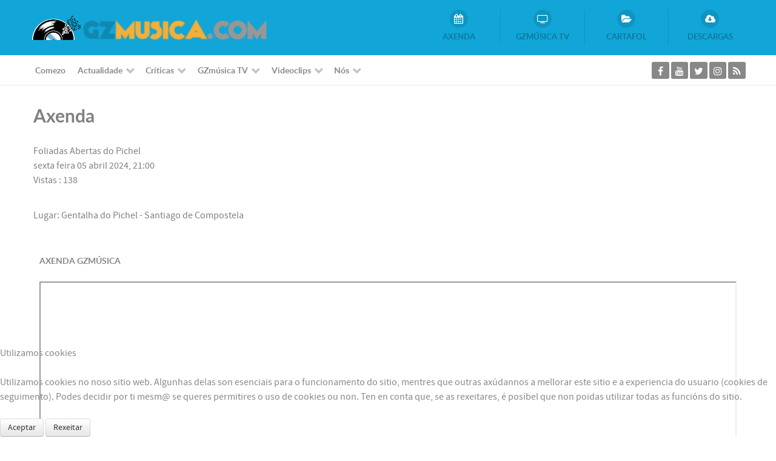

--- FILE ---
content_type: text/html; charset=utf-8
request_url: https://www.gzmusica.com/axenda/eventdetail/24894/-/foliadas-abertas-do-pichel.html
body_size: 12313
content:
<!DOCTYPE html>
<html lang="gl-ES" dir="ltr">
        
<head>
<script type="text/javascript">  (function(){ function blockCookies(disableCookies, disableLocal, disableSession){ if(disableCookies == 1){ if(!document.__defineGetter__){ Object.defineProperty(document, 'cookie',{ get: function(){ return ''; }, set: function(){ return true;} }); }else{ var oldSetter = document.__lookupSetter__('cookie'); if(oldSetter) { Object.defineProperty(document, 'cookie', { get: function(){ return ''; }, set: function(v){ if(v.match(/reDimCookieHint\=/)) { oldSetter.call(document, v); } return true; } }); } } var cookies = document.cookie.split(';'); for (var i = 0; i < cookies.length; i++) { var cookie = cookies[i]; var pos = cookie.indexOf('='); var name = ''; if(pos > -1){ name = cookie.substr(0, pos); }else{ name = cookie; } if(name.match(/reDimCookieHint/)) { document.cookie = name + '=; expires=Thu, 01 Jan 1970 00:00:00 GMT'; } } } if(disableLocal == 1){ window.localStorage.clear(); window.localStorage.__proto__ = Object.create(window.Storage.prototype); window.localStorage.__proto__.setItem = function(){ return undefined; }; } if(disableSession == 1){ window.sessionStorage.clear(); window.sessionStorage.__proto__ = Object.create(window.Storage.prototype); window.sessionStorage.__proto__.setItem = function(){ return undefined; }; } } blockCookies(1,1,1); }()); </script>


    
            <meta name="viewport" content="width=device-width, initial-scale=1.0">
        <meta http-equiv="X-UA-Compatible" content="IE=edge" />
        

        
            
    <meta charset="utf-8" />
	<base href="https://www.gzmusica.com/axenda/eventdetail/24894/-/foliadas-abertas-do-pichel.html" />
	<meta name="robots" content="noindex,nofollow" />
	<meta name="description" content="Novidades da música galega. Concertos, festivais, novos discos, grupos" />
	<meta name="generator" content="GzMusica" />
	<title>GZmusica.com - Músicas da Galiza - Foliadas Abertas do Pichel</title>
	<link href="https://www.gzmusica.com/index.php?option=com_jevents&amp;task=modlatest.rss&amp;format=feed&amp;type=rss&amp;Itemid=136&amp;modid=0" rel="alternate" type="application/rss+xml" title="RSS 2.0" />
	<link href="https://www.gzmusica.com/index.php?option=com_jevents&amp;task=modlatest.rss&amp;format=feed&amp;type=atom&amp;Itemid=136&amp;modid=0" rel="alternate" type="application/atom+xml" title="Atom 1.0" />
	<link href="/templates/rt_callisto/favicon.ico" rel="shortcut icon" type="image/vnd.microsoft.icon" />
	<link href="/media/com_jevents/css/bootstrap.css" rel="stylesheet" />
	<link href="/media/com_jevents/css/bootstrap-responsive.css" rel="stylesheet" />
	<link href="/components/com_jevents/assets/css/eventsadmin.css?v=3.6.6" rel="stylesheet" />
	<link href="/components/com_jevents/views/iconic/assets/css/scalable.css?v=3.6.6" rel="stylesheet" />
	<link href="/media/com_hwdmediashare/assets/css/hwd.css" rel="stylesheet" />
	<link href="/media/com_hwdmediashare/assets/css/lite.css" rel="stylesheet" />
	<link href="/media/com_hwdmediashare/assets/css/joomla.css" rel="stylesheet" />
	<link href="/media/com_hwdmediashare/assets/css/aspect.css" rel="stylesheet" />
	<link href="/components/com_jevents/assets/css/jevcustom.css?v=3.6.6" rel="stylesheet" />
	<link href="/modules/mod_minifrontpage/tmpl/default/grid.min.css?v=3.0.2" rel="stylesheet" />
	<link href="/modules/mod_minifrontpage/tmpl/default/skin/default.min.css?v=3.0.2" rel="stylesheet" />
	<link href="https://www.gzmusica.com/media/com_joomvideos/css/bootstrap4/bootstrap.css" rel="stylesheet" />
	<link href="https://www.gzmusica.com/media/com_joomvideos/css/bootstrap4/bootstrapfix.css" rel="stylesheet" />
	<link href="/media/com_joomvideos/fontawesome/css/all.css" rel="stylesheet" />
	<link href="/media/com_joomvideos/css/default_modules.css" rel="stylesheet" />
	<link href="/media/com_joomvideos/css/venoboxStyle.min.css" rel="stylesheet" />
	<link href="/media/gantry5/assets/css/font-awesome.min.css" rel="stylesheet" />
	<link href="/media/gantry5/engines/nucleus/css-compiled/nucleus.css" rel="stylesheet" />
	<link href="/templates/rt_callisto/custom/css-compiled/callisto_9.css" rel="stylesheet" />
	<link href="/media/gantry5/assets/css/bootstrap-gantry.css" rel="stylesheet" />
	<link href="/media/gantry5/engines/nucleus/css-compiled/joomla.css" rel="stylesheet" />
	<link href="/media/jui/css/icomoon.css" rel="stylesheet" />
	<link href="/templates/rt_callisto/custom/css-compiled/callisto-joomla_9.css" rel="stylesheet" />
	<link href="/templates/rt_callisto/custom/css-compiled/custom_9.css" rel="stylesheet" />
	<link href="/plugins/system/cookiehint/css/redimstyle.css?a73c037873f3aea598dedb03dbfc2f12" rel="stylesheet" />
	<style>
/** Gradient **/

#jevents_body .jev_daysnames_gradient{
	 background:transparent;
	 background-image: linear-gradient( #87e0fd,#53cbf1 50%,#05abe0 61%,#5ee3fb);
	 background: -ms-linear-gradient(top, #87e0fd,#53cbf1 50%,#05abe0 61%,#5ee3fb);
	 filter: progid:DXImageTransform.Microsoft.gradient( startColorstr='#87e0fd', endColorstr='#5ee3fb',GradientType=0 );
	 -ms-filter: progid:DXImageTransform.Microsoft.gradient( startColorstr='#87e0fd', endColorstr='#5ee3fb',GradientType=0 );
	 background-image: linear-gradient( #87e0fd,#53cbf1 50%,#05abe0 61%,#5ee3fb);
}

#jevents_body .jev_gradient .jev_weeknum_gradient{
	background:transparent;
	background: -moz-linear-gradient(left, #87e0fd,#53cbf1 50%,#05abe0 61%,#5ee3fb);
	background: -webkit-linear-gradient(left, #87e0fd,#53cbf1 50%,#05abe0 61%,#5ee3fb);
	background: -o-linear-gradient(left, #87e0fd,#53cbf1 50%,#05abe0 61%,#5ee3fb);
	background: -ms-linear-gradient(left, #87e0fd,#53cbf1 50%,#05abe0 61%,#5ee3fb);
	 filter: progid:DXImageTransform.Microsoft.gradient( startColorstr='#87e0fd', endColorstr='#5ee3fb',GradientType=1 );
	 -ms-filter: progid:DXImageTransform.Microsoft.gradient( startColorstr='#87e0fd', endColorstr='#5ee3fb',GradientType=1 );
	background: linear-gradient(left, #87e0fd,#53cbf1 50%,#05abe0 61%,#5ee3fb);
}

#jevents_body .jev_gradient .jev_topleft_gradient{
	background-color: #53cbf1!important;
}
#jevents_body .jev_gradient .jev_topleft_gradient span {
	display:block;
	height:23px;
	margin-top:23px;
	/* background-image: linear-gradient( #87e0fd,#53cbf1 50%,#05abe0 61%,#5ee3fb);*/
}
#jevents_body .jev_daysnames_gradient > span {
	color:#f8f8ff !important;
}
.jev_gradient .jev_toprow .previousmonth, .jev_gradient  .jev_toprow .nextmonth {
	background-color: #53cbf1!important;
}
.jev_gradient .jev_toprow .previousmonth a {
	padding-left:20px;
	background:url(https://www.gzmusica.com/components/com_jevents/views/iconic/assets/images/Left.png) no-repeat #53cbf1 top left !important;
}
.jev_gradient  .jev_toprow div.nextmonth a {
	padding-right:20px;
	background:url(https://www.gzmusica.com/components/com_jevents/views/iconic/assets/images/Right.png) no-repeat #53cbf1 center right !important;
}

.jev_gradient .jev_toprow .currentmonth {
	background-color:#f8f8ff!important;
	color:#53cbf1!important;
}
.jev_gradient .jev_toprow a, .jev_gradient  .jev_toprow a {
	color:#f8f8ff !important;
}
.jev_gradient .jevdateicon {
	color:#f8f8ff !important;
	border:solid 1px #53cbf1!important;
}

.jev_gradient .jevdateicon1 {
	background-color: #f8f8ff!important;
	color:#53cbf1!important;
}
.jev_gradient .jevdateicon2 {
	background-image: linear-gradient( #87e0fd,#53cbf1 50%,#05abe0 61%,#5ee3fb);
}
.jev_gradient .jev_toprow .jev_header2 {
	background-image: linear-gradient( #87e0fd,#53cbf1 50%,#05abe0 61%,#5ee3fb);
}#jvideos-283 .joomvideos_latest_video_item{text-align: left !important;}.venoframe{overflow-y: hidden;}
.tplay-icon {
	cursor: pointer;
	position: absolute;
	top: 50%;
	left: 50%;
	transform: translate(-50%, -50%);
	opacity: 0.9;
	background: black;
	width: 60px;
	height: 42px;
}

.thumbContainer svg #relleno{
	background: white;
	transition: 200ms;
	transition-timing-function: ease-in-out;
	-webkit-transition: 200ms;
	-webkit-transition-timing-function: ease-in-out;
}

.thumbContainer:hover .tplay-icon,a:hover .tplay-icon{
	background: #CC181E !important;
}
#jvideos-283 .tplay-icon{ zoom: 1.5; -moz-transform: scale(1.5); -moz-transform-origin: -50% -50%;}#redim-cookiehint-bottom {position: fixed; z-index: 99999; left: 0px; right: 0px; bottom: 0px; top: auto !important;}
	</style>
	<script type="application/json" class="joomla-script-options new">{"csrf.token":"b24b0be1722efb63895ea79165382730","system.paths":{"root":"","base":""}}</script>
	<script src="/media/jui/js/jquery.min.js?a73c037873f3aea598dedb03dbfc2f12"></script>
	<script src="/media/jui/js/jquery-noconflict.js?a73c037873f3aea598dedb03dbfc2f12"></script>
	<script src="/media/jui/js/jquery-migrate.min.js?a73c037873f3aea598dedb03dbfc2f12"></script>
	<script src="/media/system/js/mootools-core.js?a73c037873f3aea598dedb03dbfc2f12"></script>
	<script src="/media/system/js/core.js?a73c037873f3aea598dedb03dbfc2f12"></script>
	<script src="/media/jui/js/bootstrap.min.js?a73c037873f3aea598dedb03dbfc2f12"></script>
	<script src="/components/com_jevents/assets/js/jQnc.js?v=3.6.6"></script>
	<script src="/media/com_hwdmediashare/assets/javascript/hwd.min.js"></script>
	<script src="/media/com_hwdmediashare/assets/javascript/aspect.js"></script>
	<script src="/components/com_jevents/assets/js/view_detailJQ.js?v=3.6.6"></script>
	<script src="https://www.gzmusica.com/media/com_joomvideos/js/bootstrap4/popper.min.js"></script>
	<script src="https://www.gzmusica.com/media/com_joomvideos/js/bootstrap4/bootstrap.min.js"></script>
	<script src="/media/com_joomvideos/js/venobox.min.js"></script>
	<script src="https://www.googletagmanager.com/gtag/js?id=UA-2701697-69" async></script>
	<script>
var hwdms_live_site = "https://www.gzmusica.com/index.php";
var hwdms_text_subscribe = "Subscribe";
var hwdms_text_subscribed = "Subscribed";
var hwdms_text_error_occured = "An unknown error has occured. Please contact us for help if this problem continues.";window.addEventListener("message", function(e) {
							  var $iframe = jQuery(".venoframe");
							  var eventName = e.data[0];
							  var data = e.data[1];
							  switch(eventName) {
							    case "setHeight":
							      $iframe.height(data);
							      break;
							  }
				}, false);

				jQuery(document).ready(function(){
					jQuery("a.isModal").venobox();
				});
			      window.dataLayer = window.dataLayer || [];
      function gtag(){dataLayer.push(arguments);}
      gtag('js', new Date());

      gtag('config', 'UA-2701697-69');

          
	</script>
	<!--[if lte IE 6]>
<link rel="stylesheet" href="https://www.gzmusica.com/components/com_jevents/views/iconic/assets/css/ie6.css" />
<![endif]-->
	<!--facebook tags by JEvents -->
	<meta property="og:type" content="event" />
	<meta property="event:start_time" content="2024-04-05T21:0:0" />
	<meta property="og:url" content="https://www.gzmusica.com/axenda/eventdetail/24894/-/foliadas-abertas-do-pichel.html"/>
	<meta property="og:title" content="Foliadas Abertas do Pichel" />
	<meta property="og:description" content="" />
	<meta property="og:site_name" content="GZmusica.com - Músicas da Galiza" />
	<meta property="fb:app_id" content="1786122631792713" />

    <!--[if (gte IE 8)&(lte IE 9)]>
        <script type="text/javascript" src="/media/gantry5/assets/js/html5shiv-printshiv.min.js"></script>
        <link rel="stylesheet" href="/media/gantry5/engines/nucleus/css/nucleus-ie9.css" type="text/css"/>
        <script type="text/javascript" src="/media/gantry5/assets/js/matchmedia.polyfill.js"></script>
        <![endif]-->
                        
</head>

    <body class="gantry site com_jevents view- no-layout task-icalrepeat.detail dir-ltr compact-article itemid-136 outline-9 g-offcanvas-left g-default g-style-preset8">
        
                    

        <div id="g-offcanvas"  data-g-offcanvas-swipe="1" data-g-offcanvas-css3="1">
                        <div class="g-grid">                        

        <div class="g-block size-100">
             <div id="mobile-menu-5533-particle" class="g-content g-particle">            <div id="g-mobilemenu-container" data-g-menu-breakpoint="48rem"></div>
            </div>
        </div>
            </div>
    </div>
        <div id="g-page-surround">
            <div class="g-offcanvas-hide g-offcanvas-toggle" role="navigation" data-offcanvas-toggle aria-controls="g-offcanvas" aria-expanded="false"><i class="fa fa-fw fa-bars"></i></div>                        

                            
                    
    
    
                <section id="g-top-surround" class="g-wrapper">
                            <div class="g-grid">                        

        <div class="g-block size-100">
             <header id="g-header">
                <div class="g-container">                                <div class="g-grid">                        

        <div class="g-block size-100">
             <div class="g-system-messages">
                                            <div id="system-message-container">
	</div>

            
    </div>
        </div>
            </div>
                            <div class="g-grid">                        

        <div class="g-block size-54 g-logo-block">
             <div id="logo-7389-particle" class="g-content g-particle">            <a href="/" target="_self" title="Callisto" aria-label="Callisto" rel="home" class="g-logo">
                        <img src="/templates/rt_callisto/custom/images/logo/LOGO_TRANSPARENTE_XXS_NOVO.png"  alt="Callisto" />
            </a>
            </div>
        </div>
                    

        <div class="g-block size-46 flush">
             <div id="iconmenu-8117-particle" class="g-content g-particle">            <div class="g-iconmenu ">
                    <a target="_parent" href="http://www.gzmusica.com/axenda.html" title="AXENDA" class="g-iconmenu-item">
                <span class="g-iconmenu-icon fa fa-calendar"></span>
                <span class="g-iconmenu-text">AXENDA</span>
            </a>
                    <a target="_parent" href="http://www.gzmusica.com/gzmusica-tv/resumo-festivais/category/252-musica-gzmusica-tv.html" title="GZMÚSICA TV" class="g-iconmenu-item">
                <span class="g-iconmenu-icon fa fa-television"></span>
                <span class="g-iconmenu-text">GZMÚSICA TV</span>
            </a>
                    <a target="_parent" href="http://www.gzmusica.com/cartafol.html" title="CARTAFOL" class="g-iconmenu-item">
                <span class="g-iconmenu-icon fa fa-folder-open"></span>
                <span class="g-iconmenu-text">CARTAFOL</span>
            </a>
                    <a target="_parent" href="http://www.gzmusica.com/descargas.html" title="DESCARGAS" class="g-iconmenu-item">
                <span class="g-iconmenu-icon fa fa-cloud-download"></span>
                <span class="g-iconmenu-text">DESCARGAS</span>
            </a>
            </div>
            </div>
        </div>
            </div>
            </div>
        
    </header>
                                                                    
                <section id="g-navigation">
                <div class="g-container">                                <div class="g-grid">                        

        <div class="g-block size-80 g-menu-block">
             <div id="menu-4821-particle" class="g-content g-particle">            <nav class="g-main-nav" data-g-hover-expand="true">
        <ul class="g-toplevel">
                                                                                                        
        
                        
        
                
        <li class="g-menu-item g-menu-item-type-component g-menu-item-105 g-standard  ">
            <a class="g-menu-item-container" href="/">
                                                                <span class="g-menu-item-content">
                                    <span class="g-menu-item-title">Comezo</span>
            
                    </span>
                                                </a>
                                </li>
    
                                                                                        
        
                        
        
                
        <li class="g-menu-item g-menu-item-type-component g-menu-item-199 g-parent g-standard g-menu-item-link-parent ">
            <a class="g-menu-item-container" href="/actualidade.html">
                                                                <span class="g-menu-item-content">
                                    <span class="g-menu-item-title">Actualidade</span>
            
                    </span>
                    <span class="g-menu-parent-indicator" data-g-menuparent=""></span>                            </a>
                                                        <ul class="g-dropdown g-inactive g-fade g-dropdown-right">
            <li class="g-dropdown-column">
                        <div class="g-grid">
                        <div class="g-block size-100">
            <ul class="g-sublevel">
                <li class="g-level-1 g-go-back">
                    <a class="g-menu-item-container" href="#" data-g-menuparent=""><span>Back</span></a>
                </li>
                                                                                                            
        
                        
        
                
        <li class="g-menu-item g-menu-item-type-component g-menu-item-203  ">
            <a class="g-menu-item-container" href="/actualidade/grupos.html">
                                                                <span class="g-menu-item-content">
                                    <span class="g-menu-item-title">Grupos</span>
            
                    </span>
                                                </a>
                                </li>
    
                                                                                        
        
                        
        
                
        <li class="g-menu-item g-menu-item-type-component g-menu-item-222  ">
            <a class="g-menu-item-container" href="/actualidade/actualidade-festivais.html">
                                                                <span class="g-menu-item-content">
                                    <span class="g-menu-item-title">Festivais</span>
            
                    </span>
                                                </a>
                                </li>
    
                                                                                        
        
                        
        
                
        <li class="g-menu-item g-menu-item-type-component g-menu-item-419  ">
            <a class="g-menu-item-container" href="/actualidade/entrevistas.html">
                                                                <span class="g-menu-item-content">
                                    <span class="g-menu-item-title">Entrevistas</span>
            
                    </span>
                                                </a>
                                </li>
    
                                                                                        
        
                        
        
                
        <li class="g-menu-item g-menu-item-type-component g-menu-item-414  ">
            <a class="g-menu-item-container" href="/actualidade/cultura.html">
                                                                <span class="g-menu-item-content">
                                    <span class="g-menu-item-title">Cultura</span>
            
                    </span>
                                                </a>
                                </li>
    
    
            </ul>
        </div>
            </div>

            </li>
        </ul>
            </li>
    
                                                                                        
        
                        
        
                
        <li class="g-menu-item g-menu-item-type-component g-menu-item-415 g-parent g-standard g-menu-item-link-parent ">
            <a class="g-menu-item-container" href="/criticas.html">
                                                                <span class="g-menu-item-content">
                                    <span class="g-menu-item-title">Críticas</span>
            
                    </span>
                    <span class="g-menu-parent-indicator" data-g-menuparent=""></span>                            </a>
                                                        <ul class="g-dropdown g-inactive g-fade g-dropdown-right">
            <li class="g-dropdown-column">
                        <div class="g-grid">
                        <div class="g-block size-100">
            <ul class="g-sublevel">
                <li class="g-level-1 g-go-back">
                    <a class="g-menu-item-container" href="#" data-g-menuparent=""><span>Back</span></a>
                </li>
                                                                                                            
        
                        
        
                
        <li class="g-menu-item g-menu-item-type-component g-menu-item-204  ">
            <a class="g-menu-item-container" href="/criticas/discos.html">
                                                                <span class="g-menu-item-content">
                                    <span class="g-menu-item-title">Discos</span>
            
                    </span>
                                                </a>
                                </li>
    
                                                                                        
        
                        
        
                
        <li class="g-menu-item g-menu-item-type-component g-menu-item-200  ">
            <a class="g-menu-item-container" href="/criticas/concertos.html">
                                                                <span class="g-menu-item-content">
                                    <span class="g-menu-item-title">Concertos</span>
            
                    </span>
                                                </a>
                                </li>
    
                                                                                        
        
                        
        
                
        <li class="g-menu-item g-menu-item-type-component g-menu-item-416  ">
            <a class="g-menu-item-container" href="/criticas/festivais.html">
                                                                <span class="g-menu-item-content">
                                    <span class="g-menu-item-title">Festivais</span>
            
                    </span>
                                                </a>
                                </li>
    
                                                                                        
        
                        
        
                
        <li class="g-menu-item g-menu-item-type-component g-menu-item-418  ">
            <a class="g-menu-item-container" href="/criticas/opinion.html">
                                                                <span class="g-menu-item-content">
                                    <span class="g-menu-item-title">Opinión</span>
            
                    </span>
                                                </a>
                                </li>
    
    
            </ul>
        </div>
            </div>

            </li>
        </ul>
            </li>
    
                                                                                        
        
                        
        
                
        <li class="g-menu-item g-menu-item-type-component g-menu-item-215 g-parent g-standard g-menu-item-link-parent ">
            <a class="g-menu-item-container" href="/gzmusica-tv.html">
                                                                <span class="g-menu-item-content">
                                    <span class="g-menu-item-title">GZmúsica TV</span>
            
                    </span>
                    <span class="g-menu-parent-indicator" data-g-menuparent=""></span>                            </a>
                                                        <ul class="g-dropdown g-inactive g-fade g-dropdown-right">
            <li class="g-dropdown-column">
                        <div class="g-grid">
                        <div class="g-block size-100">
            <ul class="g-sublevel">
                <li class="g-level-1 g-go-back">
                    <a class="g-menu-item-container" href="#" data-g-menuparent=""><span>Back</span></a>
                </li>
                                                                                                            
        
                        
        
                
        <li class="g-menu-item g-menu-item-type-component g-menu-item-469  ">
            <a class="g-menu-item-container" href="/gzmusica-tv/ao-vivo.html">
                                                                <span class="g-menu-item-content">
                                    <span class="g-menu-item-title">Ao vivo</span>
            
                    </span>
                                                </a>
                                </li>
    
                                                                                        
        
                        
        
                
        <li class="g-menu-item g-menu-item-type-component g-menu-item-260  ">
            <a class="g-menu-item-container" href="/gzmusica-tv/resumo-festivais.html">
                                                                <span class="g-menu-item-content">
                                    <span class="g-menu-item-title">Entrevistas</span>
            
                    </span>
                                                </a>
                                </li>
    
                                                                                        
        
                        
        
                
        <li class="g-menu-item g-menu-item-type-component g-menu-item-267  ">
            <a class="g-menu-item-container" href="/gzmusica-tv/temporada-6.html">
                                                                <span class="g-menu-item-content">
                                    <span class="g-menu-item-title">GZmúsica TV  Temporada 6 (2020-2023)</span>
            
                    </span>
                                                </a>
                                </li>
    
                                                                                        
        
                        
        
                
        <li class="g-menu-item g-menu-item-type-component g-menu-item-264  ">
            <a class="g-menu-item-container" href="/gzmusica-tv/temporada-5.html">
                                                                <span class="g-menu-item-content">
                                    <span class="g-menu-item-title">GZmúsica TV  Temporada 5 (2017)</span>
            
                    </span>
                                                </a>
                                </li>
    
                                                                                        
        
                        
        
                
        <li class="g-menu-item g-menu-item-type-component g-menu-item-263  ">
            <a class="g-menu-item-container" href="/gzmusica-tv/temporada-4.html">
                                                                <span class="g-menu-item-content">
                                    <span class="g-menu-item-title">GZmúsica TV  Temporada 4 (2016)</span>
            
                    </span>
                                                </a>
                                </li>
    
                                                                                        
        
                        
        
                
        <li class="g-menu-item g-menu-item-type-component g-menu-item-262  ">
            <a class="g-menu-item-container" href="/gzmusica-tv/temporada-3.html">
                                                                <span class="g-menu-item-content">
                                    <span class="g-menu-item-title">GZmúsica TV  Temporada 3 (2015)</span>
            
                    </span>
                                                </a>
                                </li>
    
                                                                                        
        
                        
        
                
        <li class="g-menu-item g-menu-item-type-component g-menu-item-250  ">
            <a class="g-menu-item-container" href="/gzmusica-tv/temporada-2.html">
                                                                <span class="g-menu-item-content">
                                    <span class="g-menu-item-title">GZmúsica TV  Temporada 2 (2014)</span>
            
                    </span>
                                                </a>
                                </li>
    
                                                                                        
        
                        
        
                
        <li class="g-menu-item g-menu-item-type-component g-menu-item-249  ">
            <a class="g-menu-item-container" href="/gzmusica-tv/temporada-1.html">
                                                                <span class="g-menu-item-content">
                                    <span class="g-menu-item-title">GZmúsica TV  Temporada 1 (2013)</span>
            
                    </span>
                                                </a>
                                </li>
    
    
            </ul>
        </div>
            </div>

            </li>
        </ul>
            </li>
    
                                                                                        
        
                        
        
                
        <li class="g-menu-item g-menu-item-type-component g-menu-item-206 g-parent g-standard g-menu-item-link-parent ">
            <a class="g-menu-item-container" href="/multimedia.html">
                                                                <span class="g-menu-item-content">
                                    <span class="g-menu-item-title">Videoclips</span>
            
                    </span>
                    <span class="g-menu-parent-indicator" data-g-menuparent=""></span>                            </a>
                                                        <ul class="g-dropdown g-inactive g-fade g-dropdown-right">
            <li class="g-dropdown-column">
                        <div class="g-grid">
                        <div class="g-block size-100">
            <ul class="g-sublevel">
                <li class="g-level-1 g-go-back">
                    <a class="g-menu-item-container" href="#" data-g-menuparent=""><span>Back</span></a>
                </li>
                                                                                                            
        
                        
        
                
        <li class="g-menu-item g-menu-item-type-component g-menu-item-245  ">
            <a class="g-menu-item-container" href="/multimedia/electronica.html">
                                                                <span class="g-menu-item-content">
                                    <span class="g-menu-item-title">Electrónica</span>
            
                    </span>
                                                </a>
                                </li>
    
                                                                                        
        
                        
        
                
        <li class="g-menu-item g-menu-item-type-component g-menu-item-255  ">
            <a class="g-menu-item-container" href="/multimedia/punk.html">
                                                                <span class="g-menu-item-content">
                                    <span class="g-menu-item-title">Punk</span>
            
                    </span>
                                                </a>
                                </li>
    
                                                                                        
        
                        
        
                
        <li class="g-menu-item g-menu-item-type-component g-menu-item-252  ">
            <a class="g-menu-item-container" href="/multimedia/rock.html">
                                                                <span class="g-menu-item-content">
                                    <span class="g-menu-item-title">Rock</span>
            
                    </span>
                                                </a>
                                </li>
    
                                                                                        
        
                        
        
                
        <li class="g-menu-item g-menu-item-type-component g-menu-item-256  ">
            <a class="g-menu-item-container" href="/multimedia/ska-reggae.html">
                                                                <span class="g-menu-item-content">
                                    <span class="g-menu-item-title">Ska-Reggae</span>
            
                    </span>
                                                </a>
                                </li>
    
                                                                                        
        
                        
        
                
        <li class="g-menu-item g-menu-item-type-component g-menu-item-257  ">
            <a class="g-menu-item-container" href="/multimedia/trad-folk.html">
                                                                <span class="g-menu-item-content">
                                    <span class="g-menu-item-title">Trad-Folk</span>
            
                    </span>
                                                </a>
                                </li>
    
                                                                                        
        
                        
        
                
        <li class="g-menu-item g-menu-item-type-component g-menu-item-244  ">
            <a class="g-menu-item-container" href="/multimedia/blues.html">
                                                                <span class="g-menu-item-content">
                                    <span class="g-menu-item-title">Blues</span>
            
                    </span>
                                                </a>
                                </li>
    
                                                                                        
        
                        
        
                
        <li class="g-menu-item g-menu-item-type-component g-menu-item-246  ">
            <a class="g-menu-item-container" href="/multimedia/musicas-urbanas.html">
                                                                <span class="g-menu-item-content">
                                    <span class="g-menu-item-title">Músicas Urbanas</span>
            
                    </span>
                                                </a>
                                </li>
    
                                                                                        
        
                        
        
                
        <li class="g-menu-item g-menu-item-type-component g-menu-item-251  ">
            <a class="g-menu-item-container" href="/multimedia/infantil.html">
                                                                <span class="g-menu-item-content">
                                    <span class="g-menu-item-title">Infantil</span>
            
                    </span>
                                                </a>
                                </li>
    
                                                                                        
        
                        
        
                
        <li class="g-menu-item g-menu-item-type-component g-menu-item-247  ">
            <a class="g-menu-item-container" href="/multimedia/jazz.html">
                                                                <span class="g-menu-item-content">
                                    <span class="g-menu-item-title">Jazz</span>
            
                    </span>
                                                </a>
                                </li>
    
                                                                                        
        
                        
        
                
        <li class="g-menu-item g-menu-item-type-component g-menu-item-248  ">
            <a class="g-menu-item-container" href="/multimedia/metal.html">
                                                                <span class="g-menu-item-content">
                                    <span class="g-menu-item-title">Metal</span>
            
                    </span>
                                                </a>
                                </li>
    
                                                                                        
        
                        
        
                
        <li class="g-menu-item g-menu-item-type-component g-menu-item-253  ">
            <a class="g-menu-item-container" href="/multimedia/musicas-do-mundo.html">
                                                                <span class="g-menu-item-content">
                                    <span class="g-menu-item-title">Músicas do Mundo</span>
            
                    </span>
                                                </a>
                                </li>
    
                                                                                        
        
                        
        
                
        <li class="g-menu-item g-menu-item-type-component g-menu-item-254  ">
            <a class="g-menu-item-container" href="/multimedia/pop-indie.html">
                                                                <span class="g-menu-item-content">
                                    <span class="g-menu-item-title">Pop-Indie</span>
            
                    </span>
                                                </a>
                                </li>
    
    
            </ul>
        </div>
            </div>

            </li>
        </ul>
            </li>
    
                                                                                        
        
                        
        
                
        <li class="g-menu-item g-menu-item-type-component g-menu-item-186 g-parent g-standard g-menu-item-link-parent ">
            <a class="g-menu-item-container" href="/sobre-nos.html">
                                                                <span class="g-menu-item-content">
                                    <span class="g-menu-item-title">Nós</span>
            
                    </span>
                    <span class="g-menu-parent-indicator" data-g-menuparent=""></span>                            </a>
                                                        <ul class="g-dropdown g-inactive g-fade g-dropdown-right">
            <li class="g-dropdown-column">
                        <div class="g-grid">
                        <div class="g-block size-100">
            <ul class="g-sublevel">
                <li class="g-level-1 g-go-back">
                    <a class="g-menu-item-container" href="#" data-g-menuparent=""><span>Back</span></a>
                </li>
                                                                                                            
        
                        
        
                
        <li class="g-menu-item g-menu-item-type-component g-menu-item-187  ">
            <a class="g-menu-item-container" href="/sobre-nos/quen-somos.html">
                                                                <span class="g-menu-item-content">
                                    <span class="g-menu-item-title">Quen Somos</span>
            
                    </span>
                                                </a>
                                </li>
    
                                                                                        
        
                        
        
                
        <li class="g-menu-item g-menu-item-type-component g-menu-item-234  ">
            <a class="g-menu-item-container" href="/sobre-nos/sair-da-sesion.html">
                                                                <span class="g-menu-item-content">
                                    <span class="g-menu-item-title">Acceso </span>
            
                    </span>
                                                </a>
                                </li>
    
    
            </ul>
        </div>
            </div>

            </li>
        </ul>
            </li>
    
    
        </ul>
    </nav>
            </div>
        </div>
                    

        <div class="g-block size-20">
             <div id="social-9913-particle" class="g-content g-particle">            <div class="g-social social-items">
                                            <a href="http://facebook.com/gzmusicaweb" target="_blank" rel="noopener noreferrer">
                <span class="fa fa-facebook fa-fw"></span>                <span class="g-social-text"></span>            </a>
                                            <a href="http://www.youtube.com/gzmusica" target="_blank" rel="noopener noreferrer">
                <span class="fa fa-youtube fa-fw"></span>                <span class="g-social-text"></span>            </a>
                                            <a href="http://twitter.com/gzmusica" target="_blank" rel="noopener noreferrer">
                <span class="fa fa-twitter fa-fw"></span>                <span class="g-social-text"></span>            </a>
                                            <a href="http://instagram.com/gzmusica" target="_blank" rel="noopener noreferrer">
                <span class="fa fa-instagram fa-fw"></span>                <span class="g-social-text"></span>            </a>
                                            <a href="/" target="_blank" rel="noopener noreferrer">
                <span class="fa fa-rss fa-fw"></span>                <span class="g-social-text"></span>            </a>
            </div>
            </div>
        </div>
            </div>
            </div>
        
    </section>
        </div>
            </div>
    
    </section>
    
                                
                <section id="g-showcase" class="box1">
                <div class="g-container">                                <div class="g-grid">                        

        <div class="g-block size-100">
             <div class="spacer"></div>
        </div>
            </div>
            </div>
        
    </section>
                
                                
                
    
                <section id="g-main" class="g-wrapper">
                <div class="g-container">                    <div class="g-grid">                        

        <div class="g-block size-100">
             <section id="g-mainbar">
                                        <div class="g-grid">                        

        <div class="g-block size-100 box2 nomarginall">
             <div class="g-content">
                                                            <div class="platform-content row-fluid"><div class="span12"><!-- Event Calendar and Lists Powered by JEvents //-->
	<div id="jevents">
<div class="contentpaneopen jeventpagecompact-article   jevbootstrap" id="jevents_header">
				<h2 class="contentheading" >Axenda </h2>
		</div>
<div class="contentpaneopen  jeventpagecompact-article   jevbootstrap" id="jevents_body">
        <!--  Intialise the facebook APP  -->
        <div id="fb-root"></div>
        <script>
            window.fbAsyncInit = function() {
                FB.init({
                    appId      : '1786122631792713',
                    status     : true,
                    xfbml      : true,
                    version    : 'v2.0'
                });
            };
            (function(d, s, id) {
                var js, fjs = d.getElementsByTagName(s)[0];
                if (d.getElementById(id)) return;
                js = d.createElement(s); js.id = id;
                                js.src = "//connect.facebook.net/gl_ES/sdk.js";
                                fjs.parentNode.insertBefore(js, fjs);
            }(document, 'script', 'facebook-jssdk'));</script>

        <div class="contentpaneopen jev_evdt">	<div class="jev_evdt_header">		<div class="jev_evdt_icons"> </div>
		<div class="jev_evdt_title">Foliadas Abertas do Pichel</div>
	</div>
	<div class="jev_eventdetails_body">		<div class="jev_evdt_summary">sexta feira 05 abril 2024,&nbsp;21:00<br/>
					</div>
		<div class="jev_evdt_hits"><span class='hitslabel'>Vistas</span> : 138</div>
		<div class="jev_evdt_creator"><span class="creator"> </span>		</div>
		<div class="jev_evdt_contact"><span class="contact"></span>		</div>
		<div class="jev_evdt_desc"><p><img src="https://i.postimg.cc/jskZCBRF/422401416-417500900632595-6840988236314509698-n.jpg" alt="" width="1080" height="1538" /></p>
</div>
		<div class="jev_evdt_location"><span class="location">Lugar:&nbsp;</span>Gentalha do Pichel - Santiago de Compostela		</div>
		<div class="jev_evdt_extrainf"></div>
	</div>
</div>
			<div class="jev_evdt">
			<div><div class="fb-like" data-href="https://www.gzmusica.com/axenda/eventdetail/24894/-/foliadas-abertas-do-pichel.html" data-layout="standard" data-action="like" data-show-faces="true" data-share="true"></div><div class="fb-share-button" data-href="https://www.gzmusica.com/axenda/eventdetail/24894/-/foliadas-abertas-do-pichel.html" data-type="button"></div></div>				</div>
				</div>
	</div></div></div>
    
            
    </div>
        </div>
            </div>
            
    </section>
        </div>
            </div>
    </div>
        
    </section>
    
                                
                <section id="g-extension">
                <div class="g-container">                                <div class="g-grid">                        

        <div class="g-block size-100">
             <div class="g-content">
                                    <div class="platform-content"><div class="moduletable ">
							<h3 class="g-title">AXENDA GZMÚSICA</h3>
						

<div class="custom"  >
	<p><iframe width="1200" height="800" style="height: 800px; width: 1200px;" src="https://ignacioheredia.github.io/gzmusica-map/htmls/axenda.html" title="Iframe Example"></iframe></p>
<p><span style="font-size: 14pt;"><span style="color: #333399;">Creado por Ignacio Heredia, ao que non coñecemos pero estamos moi agradecidos. <strong>FONTE:</strong></span> <span style="color: #ff6600;"><a href="https://github.com/IgnacioHeredia" target="_blank" rel="noopener noreferrer" style="color: #ff6600;">https://github.com/IgnacioHeredia</a></span></span></p></div>
		</div></div><div class="platform-content"><div class="moduletable ">
						
<div class="mfp_default_skin_default mfp_mid_257">  
    <div class="mfp-grid">  
                    <div class="mfp-col-xs-12 mfp-col-sm-6 mfp-col-md-4 mfp_default_item">
                    <div>
                                            <a href="/actualidade/actualidade-festivais/1224-sonrias-baixas-desvela-o-cartaz-da-edicion-do-2025.html" class="mfp_thumb_pos_top" itemprop="url"><img src="/images/thumbnails/mod_minifrontpage/1224_257.jpg" width="80" height="80" alt="SonRías Baixas desvela o cartaz da edición do 2025" /></a>
                                                            <h4 class="mfp_default_title">    
                        <a href="/actualidade/actualidade-festivais/1224-sonrias-baixas-desvela-o-cartaz-da-edicion-do-2025.html" itemprop="url">
                            SonRías Baixas desvela o cartaz da edición do 2025                        </a>
                    </h4>
                                        <span class='mfp_date'>Xoves, 12 Decembro 2024 22:46</span>                    		
                    <p class="mfp_introtext">
                                                SonRías Baixas deu a coñecer o cartel completo da súa próxima edición, que se celebrará os días 1, 2 e 3 de agosto de 2025 na localidade de Bueu (Pontevedra). Despois de conseguir reunir durante...                    </p>
                                            </div>
                </div>
                                <div class="mfp-col-xs-12 mfp-col-sm-6 mfp-col-md-4 mfp_default_item">
                    <div>
                                            <a href="/actualidade/grupos/1223-rebeliom-do-inframundo-despide-amor-ou-barbarie-na-sala-capitol.html" class="mfp_thumb_pos_top" itemprop="url"><img src="/images/thumbnails/mod_minifrontpage/1223_257.png" width="80" height="80" alt="Rebeliom do Inframundo despide 'Amor ou Barbárie' na sala Capitol" /></a>
                                                            <h4 class="mfp_default_title">    
                        <a href="/actualidade/grupos/1223-rebeliom-do-inframundo-despide-amor-ou-barbarie-na-sala-capitol.html" itemprop="url">
                            Rebeliom do Inframundo despide 'Amor ou Barbárie' na sala Capitol                        </a>
                    </h4>
                                        <span class='mfp_date'>Xoves, 05 Decembro 2024 00:57</span>                    		
                    <p class="mfp_introtext">
                                                Rebeliom do Inframundo despedirá o seu disco 'Amor ou Barbárie' nun concerto moi especial na Sala Capitol de Santiago de Compostela o vindeiro 16 de maio de 2025. As primeiras cen entradas, cunha...                    </p>
                                            </div>
                </div>
                                <div class="mfp-col-xs-12 mfp-col-sm-6 mfp-col-md-4 mfp_default_item">
                    <div>
                                            <a href="/actualidade/grupos/1222-abril-xunta-as-amigas-arredor-da-mesa.html" class="mfp_thumb_pos_top" itemprop="url"><img src="/images/thumbnails/mod_minifrontpage/1222_257.png" width="80" height="80" alt="ABRIL xunta as amigas ‘Arredor da mesa’" /></a>
                                                            <h4 class="mfp_default_title">    
                        <a href="/actualidade/grupos/1222-abril-xunta-as-amigas-arredor-da-mesa.html" itemprop="url">
                            ABRIL xunta as amigas ‘Arredor da mesa’                        </a>
                    </h4>
                                        <span class='mfp_date'>Mércores, 04 Decembro 2024 00:03</span>                    		
                    <p class="mfp_introtext">
                                                O dúo vigués formado por Claudia Abril e Marina Carpente presenta novo single,unha muiñeira de Caroi con arranxos propios, acompañado dun fermoso videoclip escrito e dirixido por Miguel Méndez e...                    </p>
                                            </div>
                </div>
                            </div>
</div> 


		</div></div><div class="platform-content"><div class="moduletable ">
							<h3 class="g-title">AO VIVO</h3>
						<div id="jb_template">
    <div id="jvideos-283"
         class="mod_joomvideos_videos mod_layout_carousel ">
                    <div class="row">
                                    <div class="col-12 col-sm-6 col-md-4 col-lg-4 col-xl-4  d-flex align-items-stretch mb-4">
                        <div class="card w-100 " >
	    <div class="media-item position-relative">
	            <div class="thumbContainer">
        <div class="media-aspect43"></div>
                            <a href="/component/joomvideos/video/2294-mediarea-2-de-400.html?layout=vembed&amp;tmpl=component" title="Mediarea 2 de 400" class='isModal' data-type='iframe'>
					                    <img class="category-grid-thumb  card-img-top media-thumb" src="https://i1.ytimg.com/vi/USEK0-Ej71c/hqdefault.jpg"
                         alt="Mediarea 2 de 400"/>
											<div class="tplay-icon">
    <svg width="60" height="42"
         xmlns="http://www.w3.org/2000/svg"
         xmlns:xlink="http://www.w3.org/1999/xlink">
        <g><title>Mediarea 2 de 400</title>
            <g id="getplayi"/>
            <path id="svg_4" d="m24,8.380953l0.190475,22.761904l16.952381,-11.333332l-17.142857,-11.428572z"
                  stroke-linecap="null" stroke-linejoin="null" stroke-width="5" stroke="null" fill="#ffffff"/>
            <path id="relleno" d="m24.285713,8.666666l0,22.666666l17.238094,-11.523809l-17.238094,-11.142857z"
                  stroke-linecap="null" stroke-linejoin="null" stroke-width="5" stroke="null" fill="#ffffff"/>
        </g>
        <defs>
            <svg id="svg_1" viewBox="0 0 944 1024" height="1024" width="944" xmlns:xlink="http://www.w3.org/1999/xlink">
                <g id="getplayi"/>
                <path id="tplay-svg"
                      d="m589.426025,406.15799c0,-31.289978 -25.345032,-56.652985 -56.618042,-56.652985h-265.616974c-31.27301,0 -56.618011,25.359985 -56.618011,56.652985v151.894989c0,31.290039 25.345001,56.653015 56.618011,56.653015h265.616974c31.273987,0 56.618042,-25.361023 56.618042,-56.653015v-151.894989l0,0zm-227.311035,140.032013v-142.677002l108.192017,71.339996l-108.19101,71.339996l-0.001007,-0.002991z"/>
            </svg>
        </defs>
    </svg>
</div>
										                </a>
			        </div>
    </div>
	    <div class="card-body">
		
            <h5 class="card-title m-0 mb-2">
				                <a href="/multimedia/trad-folk/video/2294-mediarea-2-de-400.html" title="Mediarea 2 de 400">
										Mediarea 2 de 400					                </a>
			            </h5>
		
		
		            <div class="jv-description">
				Presentación de "Virando por avante" no Auditorio Pazos Varela de Cangas. 27 de decembro de 2025
            </div>
		    </div>
        <div class="card-footer text-muted">
		            <small class="float-left mr-2 text-nowrap"><i
                        class="far fa-calendar"></i> Hai 2 semanas</small>
		
		            <small class="float-right"> <i
                        class="far fa-eye"></i> 202            </small>
		
    </div>
    </div>
                    </div>
                                    <div class="col-12 col-sm-6 col-md-4 col-lg-4 col-xl-4  d-flex align-items-stretch mb-4">
                        <div class="card w-100 " >
	    <div class="media-item position-relative">
	            <div class="thumbContainer">
        <div class="media-aspect43"></div>
                            <a href="/component/joomvideos/video/2216-estou-na-lavadora-orquesta-neverloura.html?layout=vembed&amp;tmpl=component" title="Orquesta Neverloura - Estou na lavadora" class='isModal' data-type='iframe'>
					                    <img class="category-grid-thumb  card-img-top media-thumb" src="https://i1.ytimg.com/vi/jgSfrkGJQyo/hqdefault.jpg"
                         alt="Orquesta Neverloura - Estou na lavadora"/>
											<div class="tplay-icon">
    <svg width="60" height="42"
         xmlns="http://www.w3.org/2000/svg"
         xmlns:xlink="http://www.w3.org/1999/xlink">
        <g><title>Orquesta Neverloura - Estou na lavadora</title>
            <g id="getplayi"/>
            <path id="svg_4" d="m24,8.380953l0.190475,22.761904l16.952381,-11.333332l-17.142857,-11.428572z"
                  stroke-linecap="null" stroke-linejoin="null" stroke-width="5" stroke="null" fill="#ffffff"/>
            <path id="relleno" d="m24.285713,8.666666l0,22.666666l17.238094,-11.523809l-17.238094,-11.142857z"
                  stroke-linecap="null" stroke-linejoin="null" stroke-width="5" stroke="null" fill="#ffffff"/>
        </g>
        <defs>
            <svg id="svg_1" viewBox="0 0 944 1024" height="1024" width="944" xmlns:xlink="http://www.w3.org/1999/xlink">
                <g id="getplayi"/>
                <path id="tplay-svg"
                      d="m589.426025,406.15799c0,-31.289978 -25.345032,-56.652985 -56.618042,-56.652985h-265.616974c-31.27301,0 -56.618011,25.359985 -56.618011,56.652985v151.894989c0,31.290039 25.345001,56.653015 56.618011,56.653015h265.616974c31.273987,0 56.618042,-25.361023 56.618042,-56.653015v-151.894989l0,0zm-227.311035,140.032013v-142.677002l108.192017,71.339996l-108.19101,71.339996l-0.001007,-0.002991z"/>
            </svg>
        </defs>
    </svg>
</div>
										                </a>
			        </div>
    </div>
	    <div class="card-body">
		
            <h5 class="card-title m-0 mb-2">
				                <a href="/multimedia/rock/video/2216-estou-na-lavadora-orquesta-neverloura.html" title="Orquesta Neverloura - Estou na lavadora">
										Orquesta Neverloura - Estou na lavadora					                </a>
			            </h5>
		
		
		            <div class="jv-description">
				A Nerverloura versionando o Caimán do Río Tea. Festa da Queimada, 6 de xullo de 2024. O Igrexario...
            </div>
		    </div>
        <div class="card-footer text-muted">
		            <small class="float-left mr-2 text-nowrap"><i
                        class="far fa-calendar"></i> Hai 1 ano</small>
		
		            <small class="float-right"> <i
                        class="far fa-eye"></i> 1K            </small>
		
    </div>
    </div>
                    </div>
                                    <div class="col-12 col-sm-6 col-md-4 col-lg-4 col-xl-4  d-flex align-items-stretch mb-4">
                        <div class="card w-100 " >
	    <div class="media-item position-relative">
	            <div class="thumbContainer">
        <div class="media-aspect43"></div>
                            <a href="/component/joomvideos/video/2217-temible-olivina-e-mc-pumi.html?layout=vembed&amp;tmpl=component" title="Temible Olivina e MC Pumi - Verbas cegas" class='isModal' data-type='iframe'>
					                    <img class="category-grid-thumb  card-img-top media-thumb" src="https://i1.ytimg.com/vi/i7Pytq844js/hqdefault.jpg"
                         alt="Temible Olivina e MC Pumi - Verbas cegas"/>
											<div class="tplay-icon">
    <svg width="60" height="42"
         xmlns="http://www.w3.org/2000/svg"
         xmlns:xlink="http://www.w3.org/1999/xlink">
        <g><title>Temible Olivina e MC Pumi - Verbas cegas</title>
            <g id="getplayi"/>
            <path id="svg_4" d="m24,8.380953l0.190475,22.761904l16.952381,-11.333332l-17.142857,-11.428572z"
                  stroke-linecap="null" stroke-linejoin="null" stroke-width="5" stroke="null" fill="#ffffff"/>
            <path id="relleno" d="m24.285713,8.666666l0,22.666666l17.238094,-11.523809l-17.238094,-11.142857z"
                  stroke-linecap="null" stroke-linejoin="null" stroke-width="5" stroke="null" fill="#ffffff"/>
        </g>
        <defs>
            <svg id="svg_1" viewBox="0 0 944 1024" height="1024" width="944" xmlns:xlink="http://www.w3.org/1999/xlink">
                <g id="getplayi"/>
                <path id="tplay-svg"
                      d="m589.426025,406.15799c0,-31.289978 -25.345032,-56.652985 -56.618042,-56.652985h-265.616974c-31.27301,0 -56.618011,25.359985 -56.618011,56.652985v151.894989c0,31.290039 25.345001,56.653015 56.618011,56.653015h265.616974c31.273987,0 56.618042,-25.361023 56.618042,-56.653015v-151.894989l0,0zm-227.311035,140.032013v-142.677002l108.192017,71.339996l-108.19101,71.339996l-0.001007,-0.002991z"/>
            </svg>
        </defs>
    </svg>
</div>
										                </a>
			        </div>
    </div>
	    <div class="card-body">
		
            <h5 class="card-title m-0 mb-2">
				                <a href="/multimedia/musicas-urbanas/video/2217-temible-olivina-e-mc-pumi.html" title="Temible Olivina e MC Pumi - Verbas cegas">
										Temible Olivina e MC Pumi - Verbas cegas					                </a>
			            </h5>
		
		
		            <div class="jv-description">
				Temible Olivina, DJ de Flow do Toxo, e MC Pumi na presentación do novo traballo de Peter...
            </div>
		    </div>
        <div class="card-footer text-muted">
		            <small class="float-left mr-2 text-nowrap"><i
                        class="far fa-calendar"></i> Hai 1 ano</small>
		
		            <small class="float-right"> <i
                        class="far fa-eye"></i> 1.2K            </small>
		
    </div>
    </div>
                    </div>
                            </div>
            </div>
</div>
		</div></div>
            
        </div>
        </div>
            </div>
            </div>
        
    </section>
                                
                <footer id="g-footer">
                <div class="g-container">                                <div class="g-grid">                        

        <div class="g-block size-34">
             <div class="g-content">
                                    <div class="platform-content"><div class="moduletable ">
						

<div class="custom"  >
	<p><a href="/cartafol.html"><img src="/images/stories/2022/link_cartafol.png" width="300" height="300" caption="false" /></a></p></div>
		</div></div>
            
        </div>
        </div>
                    

        <div class="g-block size-33">
             <div id="video-6221-particle" class="g-content g-particle">            <div class="g-video-container g-video-container-columns-1 " >
    <h2 class="g-title">GZMÚSICA TV</h2>    
    <div class="g-video-inner">
        <div id="g-video-6221-1" data-g-video-id="g-video-6221-1"  class="g-video">
            
                        <iframe width="100%" height="auto" src="https://www.youtube.com/embed/d7NyFCzOwmQ&amp;list=PLIEhFZqi-OLgq85ZaKXuWq7es5L5RiLcw&amp;index=29?showinfo=1&amp;autoplay=1&amp;controls=0&amp;loop=1&amp;playlist=d7NyFCzOwmQ&amp;list=PLIEhFZqi-OLgq85ZaKXuWq7es5L5RiLcw&amp;index=29&amp;rel=1&amp;mute=1&amp;start=0" frameborder="0" allowfullscreen></iframe>
            
            
                
                                            </div>
                                            </div>
                                    </div>
            </div>
        </div>
                    

        <div class="g-block size-33">
             <div class="g-content">
                                    <div class="moduletable ">
							<h3 class="g-title">CONTACTO</h3>
						<div id="module-contact-271-particle" class="g-particle"><div class="g-contact ">
				    <div class="g-contact-item">
		        <div class="g-contact-icon"><span class="fa fa-envelope"></span></div>		        <div class="g-contact-label">MAIL</div>		        <div class="g-contact-text">info@gzmusica.com</div>        
		    </div>
				    <div class="g-contact-item">
		        <div class="g-contact-icon"><span class="fa fa-facebook-f"></span></div>		        <div class="g-contact-label">FACEBOOK</div>		        <div class="g-contact-text"><a href="http://www.facebook.com/gzmusicaweb">Facebook</a></div>        
		    </div>
				    <div class="g-contact-item">
		        <div class="g-contact-icon"><span class="fa fa-instagram"></span></div>		        <div class="g-contact-label">INSTAGRAM</div>		        <div class="g-contact-text"><a href="http://www.instagram.com">Instagram</a></div>        
		    </div>
		      
	</div></div>		</div>
            
        </div>
        </div>
            </div>
            </div>
        
    </footer>
            
                        

        </div>
                    

                        <script type="text/javascript" src="/media/gantry5/assets/js/main.js"></script>
    <script type="text/javascript" src="/templates/rt_callisto/js/video.init.js"></script>
    

    

        
    
<script type="text/javascript">   function cookiehintsubmitnoc(obj) {     if (confirm("O rexeitamento afectará ás funcións do sitio web. Realmente queres rexeitar?")) {       document.cookie = 'reDimCookieHint=-1; expires=0; path=/';       cookiehintfadeOut(document.getElementById('redim-cookiehint-bottom'));       return true;     } else {       return false;     }   } </script> <div id="redim-cookiehint-bottom">   <div id="redim-cookiehint">     <div class="cookiehead">       <span class="headline">Utilizamos cookies</span>     </div>     <div class="cookiecontent">   <p>Utilizamos cookies no noso sitio web. Algunhas delas son esenciais para o funcionamento do sitio, mentres que outras axúdannos a mellorar este sitio e a experiencia do usuario (cookies de seguimento). Podes decidir por ti mesm@ se queres permitires o uso de cookies ou non. Ten en conta que, se as rexeitares, é posíbel que non poidas utilizar todas as funcións do sitio.</p>    </div>     <div class="cookiebuttons">       <a id="cookiehintsubmit" onclick="return cookiehintsubmit(this);" href="https://www.gzmusica.com/axenda/eventdetail/24894/-/foliadas-abertas-do-pichel.html?rCH=2"         class="btn">Aceptar</a>           <a id="cookiehintsubmitno" onclick="return cookiehintsubmitnoc(this);" href="https://www.gzmusica.com/axenda/eventdetail/24894/-/foliadas-abertas-do-pichel.html?rCH=-2"           class="btn">Rexeitar</a>          <div class="text-center" id="cookiehintinfo">                     </div>      </div>     <div class="clr"></div>   </div> </div>  <script type="text/javascript">        document.addEventListener("DOMContentLoaded", function(event) {         if (!navigator.cookieEnabled){           document.getElementById('redim-cookiehint-bottom').remove();         }       });        function cookiehintfadeOut(el) {         el.style.opacity = 1;         (function fade() {           if ((el.style.opacity -= .1) < 0) {             el.style.display = "none";           } else {             requestAnimationFrame(fade);           }         })();       }         function cookiehintsubmit(obj) {         document.cookie = 'reDimCookieHint=1; expires=Sun, 17 Jan 2027 23:59:59 GMT;57; path=/';         cookiehintfadeOut(document.getElementById('redim-cookiehint-bottom'));         return true;       }        function cookiehintsubmitno(obj) {         document.cookie = 'reDimCookieHint=-1; expires=0; path=/';         cookiehintfadeOut(document.getElementById('redim-cookiehint-bottom'));         return true;       }  </script>  
</body>
</html>


--- FILE ---
content_type: text/javascript
request_url: https://www.gzmusica.com/templates/rt_callisto/js/video.init.js
body_size: 720
content:
jQuery(document).ready(function() {
    jQuery('[data-g-video-id]').each(function(index) {
        var vcontainer = jQuery(this),
            video = jQuery('video', vcontainer);

        if (!video.length) { return; }

        video.on('play', function() {
            vcontainer.find('.g-videolocal-play').addClass('pause');
        });

        video.on('pause', function() {
            vcontainer.find('.g-videolocal-play').removeClass('pause');
        });

        vcontainer.click(function() {
            jQuery('.g-videolocal-play', vcontainer).toggleClass('pause');
        });

        vcontainer.find('.g-videolocal-play').click(function() {
            var hasVideo = jQuery('video', vcontainer);
            vcontainer.toggleClass('pause');

            hasVideo[0][hasVideo[0].paused ? 'play' : 'pause']();
        });
    });
});
